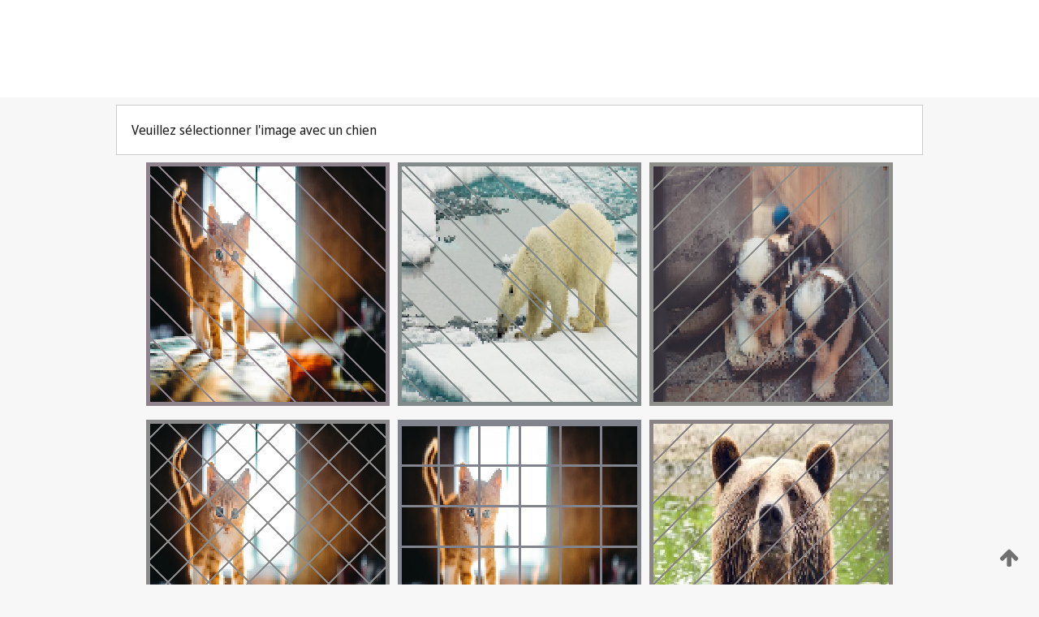

--- FILE ---
content_type: text/html;charset=UTF-8
request_url: https://patentscope.wipo.int/search/fr/detail.jsf?docId=WO2013101080
body_size: 334755
content:
<!DOCTYPE html>
<html xmlns="http://www.w3.org/1999/xhtml"><head id="j_idt8707">
	<meta http-equiv="X-UA-Compatible" content="IE=edge" />
	<meta lang="fr" http-equiv="Content-Type" content="text/html;charset=utf-8" charset="utf-8" />

	
	<meta name="viewport" content="width=device-width, initial-scale=1.0, minimum-scale=1.0, maximum-scale=1.0" />
	
	<meta name="apple-mobile-web-app-capable" content="yes" />
	
	<meta name="apple-mobile-web-app-status-bar-style" content="black-translucent" />
		<meta name="Description" content="This patent search tool allows you not only to search the PCT database of about 2 million International Applications but also the worldwide patent collections. This search facility features: flexible search syntax; automatic word stemming and relevance ranking; as well as graphical results." />
		<meta name="Cache-Control" content="no-cache,no-store,must-revalidate" />
		<meta name="Expires" content="0" />
		<meta name="Pragma" content="no-cache" />
	
	<title>OMPI – Recherche dans les collections de brevets nationales et internationales</title><link type="text/css" rel="stylesheet" href="/search/javax.faces.resource/theme.css.jsf?ln=primefaces-wipo" /><link type="text/css" rel="stylesheet" href="/search/javax.faces.resource/primefaces/fa/font-awesome.css.xhtml" /><script type="text/javascript" src="/search/javax.faces.resource/omnifaces.js.jsf;jsessionid=9381F1845ADC86F57872B4D2BE587AC6.wapp1nB?ln=omnifaces&amp;v=2.6.9"></script><link type="text/css" rel="stylesheet" href="/search/javax.faces.resource/css/components.css.jsf;jsessionid=9381F1845ADC86F57872B4D2BE587AC6.wapp1nB?ln=w-ps-cc" /><link type="text/css" rel="stylesheet" href="/search/javax.faces.resource/css/components.css.jsf;jsessionid=9381F1845ADC86F57872B4D2BE587AC6.wapp1nB?ln=ps-cc" /><link type="text/css" rel="stylesheet" href="/search/javax.faces.resource/css/common/common.css.jsf;jsessionid=9381F1845ADC86F57872B4D2BE587AC6.wapp1nB" /><link type="text/css" rel="stylesheet" href="/search/javax.faces.resource/css/common/primefaces-custom.css.jsf;jsessionid=9381F1845ADC86F57872B4D2BE587AC6.wapp1nB" /><link type="text/css" rel="stylesheet" href="/search/javax.faces.resource/css/common/wfaces-custom.css.jsf;jsessionid=9381F1845ADC86F57872B4D2BE587AC6.wapp1nB" /><link type="text/css" rel="stylesheet" href="/search/javax.faces.resource/css/wipo/ps-ulf-compatibility.css.jsf;jsessionid=9381F1845ADC86F57872B4D2BE587AC6.wapp1nB" /><link type="text/css" rel="stylesheet" href="/search/javax.faces.resource/primefaces/components.css.xhtml;jsessionid=9381F1845ADC86F57872B4D2BE587AC6.wapp1nB" /><script type="text/javascript" src="/search/javax.faces.resource/primefaces/jquery/jquery.js.xhtml;jsessionid=9381F1845ADC86F57872B4D2BE587AC6.wapp1nB"></script><script type="text/javascript" src="/search/javax.faces.resource/primefaces/core.js.xhtml;jsessionid=9381F1845ADC86F57872B4D2BE587AC6.wapp1nB"></script><script type="text/javascript" src="/search/javax.faces.resource/primefaces/components.js.xhtml;jsessionid=9381F1845ADC86F57872B4D2BE587AC6.wapp1nB"></script><script type="text/javascript" src="/search/javax.faces.resource/primefaces/jquery/jquery-plugins.js.xhtml;jsessionid=9381F1845ADC86F57872B4D2BE587AC6.wapp1nB"></script><script type="text/javascript" src="/search/javax.faces.resource/jsf.js.jsf;jsessionid=9381F1845ADC86F57872B4D2BE587AC6.wapp1nB?ln=javax.faces"></script><style type="text/css">
		/*	When the drawerTriggering element has a top/bottom padding/margin (as the mainmenu items), 
			the position of the drawer must be updated correspondignly.*/
		.settings-drawer.b-drawer.wf-drawer-fix-position {
			top: -0.75rem;
		}	
	</style><style type="text/css">
		/*	When the drawerTriggering element has a top/bottom padding/margin (as the mainmenu items), 
			the position of the drawer must be updated correspondignly.*/
		.feedback-drawer.b-drawer.wf-drawer-fix-position {
			top: -0.75rem;
		}
		
		.feedback-message {
			margin-top: 1rem;
		}
	</style><style type="text/css">
		/*	When the drawerTriggering element has a top/bottom padding/margin (as the mainmenu items), 
			the position of the drawer must be updated correspondignly.*/
		.feedback-drawer.b-drawer.wf-drawer-fix-position {
			top: -0.75rem;
		}
	</style><script type="text/javascript">if(window.PrimeFaces){PrimeFaces.settings.locale='fr';}</script>
		<link href="/search/javax.faces.resource/w/css/wfaces.css.xhtml?v=1.0&amp;b=" rel="stylesheet" />




	<script>
		var APP_CTX='/search';
	</script>
		<script src="/search/javax.faces.resource/w/js/wfaces.js.xhtml?v=1.0&amp;b="></script><script type="text/javascript">
		epctmsg.lbl_designations_specific="Spécifiques";
		epctmsg.lbl_designations_none="Aucune";
		epctmsg.lbl_designations_all="Toutes";
		epctmsg.lbl_designations_changeSelec="Modifier la sélection";
		epctmsg.lbl_designations_chooseDesig="Choisir des désignations spécifiques";
		epctmsg.no_results_text="Aucun résultat pour :";
	</script><script type="text/javascript" src="/search/javax.faces.resource/js/psa.js.jsf;jsessionid=9381F1845ADC86F57872B4D2BE587AC6.wapp1nB"></script>
			<script src="https://webcomponents.wipo.int/polyfills/webcomponents-loader.js"></script>
	  		
	  		<script src="https://webcomponents.wipo.int/wipo-navbar/wipo-navbar.js"></script><script type="text/javascript" src="/search/javax.faces.resource/js/components.js.jsf;jsessionid=9381F1845ADC86F57872B4D2BE587AC6.wapp1nB?ln=w-ps-cc"></script></head><body dir="ltr">
<div class="wf-overlayPanel"></div><div id="pageBlockUI" class="ui-blockui-content ui-widget ui-widget-content ui-corner-all ui-helper-hidden ui-shadow">
	<div class="b-infobox b-infobox--has-spinner">
	  <h4 class="b-infobox__title">
	    Traitement en cours
	  </h4>
	  <div class="b-infobox__text">
	    <p>
	    	Veuillez attendre...
	    </p>
	  </div>
	</div></div><script id="pageBlockUI_s" type="text/javascript">$(function(){PrimeFaces.cw("BlockUI","widget_pageBlockUI",{id:"pageBlockUI",block:"@(.b-page)"});});</script>
<div class="b-page b-page--application">
	<div class="b-navigation b-navigation--has-close"><wipo-navbar appId='app-0072' applicationName='PATENTSCOPE' applicationLink='/search/fr' applicationCategory='patents' login='/search/wiposso/login' logout='/search/wiposso/logout' sso='unauthenticated' language='fr' languageOptions='[{"code":"en","name":null,"link":"/search/en/detail.jsf?docId=WO2013101080","targetTab":null},{"code":"fr","name":null,"link":null,"targetTab":null},{"code":"de","name":null,"link":"/search/de/detail.jsf?docId=WO2013101080","targetTab":null},{"code":"es","name":null,"link":"/search/es/detail.jsf?docId=WO2013101080","targetTab":null},{"code":"pt","name":null,"link":"/search/pt/detail.jsf?docId=WO2013101080","targetTab":null},{"code":"ru","name":null,"link":"/search/ru/detail.jsf?docId=WO2013101080","targetTab":null},{"code":"ja","name":null,"link":"/search/ja/detail.jsf?docId=WO2013101080","targetTab":null},{"code":"zh","name":null,"link":"/search/zh/detail.jsf?docId=WO2013101080","targetTab":null},{"code":"ko","name":null,"link":"/search/ko/detail.jsf?docId=WO2013101080","targetTab":null},{"code":"ar","name":null,"link":"/search/ar/detail.jsf?docId=WO2013101080","targetTab":null}]' userOptions='[{"code":null,"name":"REQUÊTES DE LA SESSION","link":"/search/fr/reg/user_session_queries.jsf","targetTab":"_self"},{"code":null,"name":"REQUÊTES SAUVEGARDÉES","link":"/search/fr/reg/user_queries.jsf","targetTab":"_self"},{"code":null,"name":"LOTS DE MARKUSH","link":"/search/fr/chemc/batches.jsf","targetTab":"_self"},{"code":null,"name":"DEMANDES SUIVIES","link":"/search/fr/reg/watching.jsf","targetTab":"_self"}]' helpOptions='[{"code":"contact","name":null,"link":"https://www3.wipo.int/contact/fr/area.jsp?area=patentscope-db","targetTab":null},{"code":"faq","name":null,"link":"https://www.wipo.int/patentscope/fr/faqs_patentscope.html","targetTab":null}]' helpMore='[{"code":null,"name":"COMMUNAUTÉ DES UTILISATEURS DE PATENTSCOPE","link":"https://www.linkedin.com/groups/9811620/","targetTab":"_blank"},{"code":null,"name":"AIDE PATENTSCOPE","link":"/search/fr/help/help.jsf","targetTab":"_self"},{"code":null,"name":"CONDITIONS D&#39;UTILISATION","link":"https://www.wipo.int/patentscope/fr/data/terms_patentscope.html","targetTab":"_blank"},{"code":null,"name":"POLITIQUE DE CONFIDENTIALITÉ","link":"https://www.wipo.int/tools/fr/privacy_policy-ipportal.html","targetTab":"_blank"}]' hide-search='true'><div style='background:black; height: 48px; width: 100%'></div></wipo-navbar>
		
		
		<div class="b-navigation-floater-bottom">
			<a class="fa fa-fw fa-arrow-up" style="text-decoration:none; float: right; color: #707070; font-size: 26px; margin: 20px;" onclick="wscrollToTop();"></a>
		</div>
		
	</div>


	
	
	
	<div id="popups">
	</div>
	
	
	
	
	<div class="c-left-watermark">
	</div><div class="ps-no-content">
<form id="psCaptchaForm" name="psCaptchaForm" method="post" action="/search/fr/detail.jsf;jsessionid=9381F1845ADC86F57872B4D2BE587AC6.wapp1nB?docId=WO2013101080" enctype="application/x-www-form-urlencoded">
<input type="hidden" name="psCaptchaForm" value="psCaptchaForm" />
<span id="psCaptchaForm:psCaptchaPanel">
		
		<div class="b-step b-pointer-scope">
	 
			 <div class="b-step__content">
		    	
		    	<div class="b-step__content-top">
						
	<div class="b-view-panel    ">
		<div class="b-view-panel__content ">
			
			<div class="b-view-panel__fold-in">
				<div class="b-view-panel__section ">Veuillez sélectionner l'image avec un chien
				</div>
			</div>
		</div>
		
		<div class="b-view-panel__actions">
			<div class="b-view-panel__action-secondary">
			</div>
			<div class="b-view-panel__action-primary">
			</div>
		</div>


	</div>
				
				<div style="display: flex; justify-content: center;"><table id="psCaptchaForm:graph">
<tbody>
<tr>
<td><a id="psCaptchaForm:click1" href="#" class="ui-commandlink ui-widget" onclick="PrimeFaces.ab({s:&quot;psCaptchaForm:click1&quot;,u:&quot;psCaptchaForm:psCaptchaPanel&quot;});return false;"><img id="psCaptchaForm:image1" src="[data-uri]" alt="" class="ps-captcha-img" /></a></td>
<td><a id="psCaptchaForm:click2" href="#" class="ui-commandlink ui-widget" onclick="PrimeFaces.ab({s:&quot;psCaptchaForm:click2&quot;,u:&quot;psCaptchaForm:psCaptchaPanel&quot;});return false;"><img id="psCaptchaForm:image2" src="[data-uri]" alt="" class="ps-captcha-img" /></a></td>
<td><a id="psCaptchaForm:click3" href="#" class="ui-commandlink ui-widget" onclick="PrimeFaces.ab({s:&quot;psCaptchaForm:click3&quot;,u:&quot;psCaptchaForm:psCaptchaPanel&quot;});return false;"><img id="psCaptchaForm:image3" src="[data-uri]" alt="" class="ps-captcha-img" /></a></td>
</tr>
<tr>
<td><a id="psCaptchaForm:click4" href="#" class="ui-commandlink ui-widget" onclick="PrimeFaces.ab({s:&quot;psCaptchaForm:click4&quot;,u:&quot;psCaptchaForm:psCaptchaPanel&quot;});return false;"><img id="psCaptchaForm:image4" src="[data-uri]" alt="" class="ps-captcha-img" /></a></td>
<td><a id="psCaptchaForm:click5" href="#" class="ui-commandlink ui-widget" onclick="PrimeFaces.ab({s:&quot;psCaptchaForm:click5&quot;,u:&quot;psCaptchaForm:psCaptchaPanel&quot;});return false;"><img id="psCaptchaForm:image5" src="[data-uri]" alt="" class="ps-captcha-img" /></a></td>
<td><a id="psCaptchaForm:click6" href="#" class="ui-commandlink ui-widget" onclick="PrimeFaces.ab({s:&quot;psCaptchaForm:click6&quot;,u:&quot;psCaptchaForm:psCaptchaPanel&quot;});return false;"><img id="psCaptchaForm:image6" src="[data-uri]" alt="" class="ps-captcha-img" /></a></td>
</tr>
</tbody>
</table>

			 	</div><div id="psCaptchaForm:j_idt9933" class="ui-blockui-content ui-widget ui-widget-content ui-corner-all ui-helper-hidden ui-shadow"></div><script id="psCaptchaForm:j_idt9933_s" type="text/javascript">$(function(){PrimeFaces.cw("BlockUI","bui",{id:"psCaptchaForm:j_idt9933",block:"psCaptchaForm:graph",triggers:"psCaptchaForm:click1 psCaptchaForm:click2 psCaptchaForm:click3 psCaptchaForm:click4 psCaptchaForm:click5 psCaptchaForm:click6",animate:false});});</script>
		    	</div>
		    	
		    	<div class="b-step__content-bottom">
		    	</div>
			 	
			 </div>
</div></span><input type="hidden" name="javax.faces.ViewState" id="j_id1:javax.faces.ViewState:0" value="8258126605936271090:-4517888201176478602" autocomplete="off" />
</form></div>
	
	
	
	
	<div class="c-footer"> # - 
	</div>
</div><script type="text/javascript" id="j_idt8731">
		if(typeof(load_w_scripts) != 'undefined') load_w_scripts();
	</script><script type="text/javascript" id="init_w_ps_components">
			load_w_ps_cc_scripts();
		</script><script type="text/javascript">OmniFaces.DeferredScript.add('/search/javax.faces.resource/js/components.js.jsf?ln=ps-cc');</script></body>
</html>